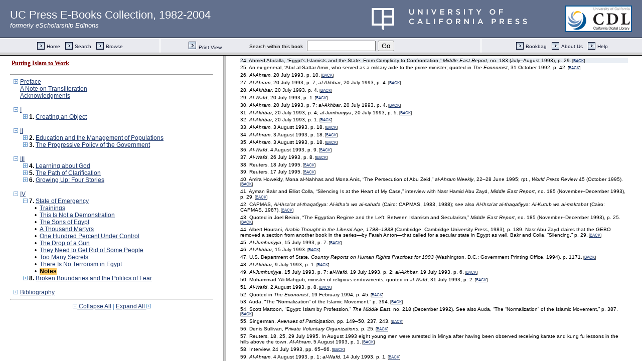

--- FILE ---
content_type: text/html;charset=UTF-8
request_url: https://publishing.cdlib.org/ucpressebooks/view?docId=ft4q2nb3gp&chunk.id=d0e11815&toc.id=ch07&toc.depth=1&brand=ucpress&anchor.id=bn07.24
body_size: 1686
content:

<!DOCTYPE html
  PUBLIC "-//W3C//DTD XHTML 1.0 Frameset//EN" "http://www.w3.org/TR/xhtml1/DTD/xhtml1-frameset.dtd">
<html xmlns="http://www.w3.org/1999/xhtml" xml:lang="en" lang="en"><head><meta http-equiv="Content-Type" content="text/html; charset=UTF-8; charset=UTF-8" /><title>Putting Islam to Work</title><script>
                  (function(i,s,o,g,r,a,m){i['GoogleAnalyticsObject']=r;i[r]=i[r]||function(){
                  (i[r].q=i[r].q||[]).push(arguments)},i[r].l=1*new Date();a=s.createElement(o),
                  m=s.getElementsByTagName(o)[0];a.async=1;a.src=g;m.parentNode.insertBefore(a,m)
                   })(window,document,'script','//www.google-analytics.com/analytics.js','ga');
 
                  ga('create', 'UA-70936315-1', 'auto');
                  ga('send', 'pageview');
               </script></head><frameset rows="105,*"><frame frameborder="1" scrolling="no" title="Navigation Bar" name="bbar" src="https://publishing.cdlib.org/ucpressebooks/view?docId=ft4q2nb3gp&amp;doc.view=bbar&amp;chunk.id=d0e11815&amp;toc.depth=1&amp;brand=ucpress" /><frameset cols="35%,65%"><frame frameborder="1" title="Table of Contents" name="toc" src="https://publishing.cdlib.org/ucpressebooks/view?docId=ft4q2nb3gp&amp;doc.view=toc&amp;chunk.id=d0e11815&amp;toc.depth=1&amp;toc.id=ch07&amp;brand=ucpress#X" /><frame frameborder="1" title="Content" name="content" src="https://publishing.cdlib.org/ucpressebooks/view?docId=ft4q2nb3gp&amp;doc.view=content&amp;chunk.id=d0e11815&amp;toc.depth=1&amp;anchor.id=bn07.24&amp;brand=ucpress#X" /></frameset><noframes><body><h1>Sorry, your browser doesn't support frames...</h1></body></noframes></frameset></html>

--- FILE ---
content_type: text/html;charset=UTF-8
request_url: https://publishing.cdlib.org/ucpressebooks/view?docId=ft4q2nb3gp&doc.view=content&chunk.id=d0e11815&toc.depth=1&anchor.id=bn07.24&brand=ucpress
body_size: 31986
content:

<!DOCTYPE html
  PUBLIC "-//W3C//DTD XHTML 1.0 Transitional//EN" "http://www.w3.org/TR/xhtml1/DTD/xhtml1-transitional.dtd">
<html xmlns="http://www.w3.org/1999/xhtml" xml:lang="en" lang="en"><head><meta http-equiv="Content-Type" content="text/html; charset=UTF-8; charset=UTF-8" /><title>Putting Islam to Work "d0e11815"
      </title><link href="css/eschol/escholarship-combined.css" rel="stylesheet" type="text/css" /></head><body><table width="100%" border="0" cellpadding="0" cellspacing="0"><tr><td colspan="2" width="100%" align="center" valign="top"><table width="94%" border="0" cellpadding="0" cellspacing="0"><tr><td colspan="3"> </td></tr><tr><td width="25%" align="left"><table border="0" cellpadding="0" cellspacing="0"><tr><td width="15" align="left" valign="middle"><a href="https://publishing.cdlib.org/ucpressebooks/view?docId=ft4q2nb3gp&amp;chunk.id=d0e11690&amp;toc.id=ch07&amp;brand=ucpress" target="_top"><img src="https://publishing.cdlib.org/ucpressebooks/icons/eschol/b_prev.gif" width="15" height="15" border="0" alt="previous sub-section" /></a></td><td width="8" nowrap="nowrap"><img alt="" src="https://publishing.cdlib.org/ucpressebooks/icons/eschol/spacer.gif" width="8" /></td><td align="left" valign="middle"><a class="midnav" href="https://publishing.cdlib.org/ucpressebooks/view?docId=ft4q2nb3gp&amp;chunk.id=d0e11690&amp;toc.id=ch07&amp;brand=ucpress" target="_top"></a></td></tr></table></td><td width="50%" align="center"><span class="chapter-text">State of Emergency</span></td><td width="25%" align="right"><table border="0" cellpadding="0" cellspacing="0"><tr><td align="right" valign="middle"><a class="midnav" href="https://publishing.cdlib.org/ucpressebooks/view?docId=ft4q2nb3gp&amp;chunk.id=ch08&amp;toc.id=ch08&amp;brand=ucpress" target="_top"></a></td><td width="8" nowrap="nowrap"><img alt="" src="https://publishing.cdlib.org/ucpressebooks/icons/eschol/spacer.gif" width="8" /></td><td width="15" align="right" valign="middle"><a href="https://publishing.cdlib.org/ucpressebooks/view?docId=ft4q2nb3gp&amp;chunk.id=ch08&amp;toc.id=ch08&amp;brand=ucpress" target="_top"><img src="https://publishing.cdlib.org/ucpressebooks/icons/eschol/b_next.gif" width="15" height="15" border="0" alt="next chapter" /></a></td></tr></table></td></tr><tr><td colspan="3"><hr class="hr-title" /></td></tr></table></td></tr></table><table width="100%" border="0" cellpadding="0" cellspacing="0"><tr><td align="left" valign="top"><div class="content"><h3 class="normal">Notes</h3><div class="note"><p class="noindent">1. Michael Taussig, <i>The Nervous System</i> (London: Routledge, 1992), p. 34.<span class="down1"> [<a href="https://publishing.cdlib.org/ucpressebooks/view?docId=ft4q2nb3gp&amp;chunk.id=&amp;toc.id=&amp;toc.depth=1&amp;brand=ucpress&amp;anchor.id=d0e11156#X" target="_top">BACK</a>]</span></p></div><div class="note"><p class="noindent">2. Nemat Guenena, <i>Tandhim al-jihad: Hal Huwa al-badil al-islami fi Misr?</i> (Cairo: Dar al-hurriyya, 1988).<span class="down1"> [<a href="https://publishing.cdlib.org/ucpressebooks/view?docId=ft4q2nb3gp&amp;chunk.id=ch07&amp;toc.id=d0e11128&amp;toc.depth=1&amp;brand=ucpress&amp;anchor.id=d0e11161#X" target="_top">BACK</a>]</span></p></div><div class="note"><p class="noindent">3. Andrea Rugh, “Reshaping Personal Relations in Egypt,” p. 152.<span class="down1"> [<a href="https://publishing.cdlib.org/ucpressebooks/view?docId=ft4q2nb3gp&amp;chunk.id=ch07&amp;toc.id=d0e11128&amp;toc.depth=1&amp;brand=ucpress&amp;anchor.id=d0e11169#X" target="_top">BACK</a>]</span></p></div><div class="note"><p class="noindent">4. For the classic description of the Muslim Brotherhood, see Richard Mitchell, <i>The Society of the Muslim Brothers</i> (Oxford: Oxford University Press, 1969); also Gilles Kepel, <i>Muslim Extremism in Egypt: The Prophet and Pharaoh</i> (Berkeley: University of California Press, 1986); Barbara Freyer Stowasser, <i>The Islamic Impulse</i> (Washington, D.C.: Center for Contemporary Arab Studies, 1987); Arlene Elowe McLeod, <i>Accommodating Protest</i>; Olivier Roy, <i>The Failure of Political Islam</i>; and volumes in Martin Marty and R. Scott Appleby's <i>The Fundamentalisms Project</i> series from University of Chicago Press.<span class="down1"> [<a href="https://publishing.cdlib.org/ucpressebooks/view?docId=ft4q2nb3gp&amp;chunk.id=ch07&amp;toc.id=d0e11128&amp;toc.depth=1&amp;brand=ucpress&amp;anchor.id=d0e11175#X" target="_top">BACK</a>]</span></p></div><div class="note"><p class="noindent">5. <i>Al-Jumhuriyya</i>, 16 July 1993, pp. 1, 3; 18 July 1993, p. 5. <i>Al-Wafd</i>, 18 July 1993, p. 3.<span class="down1"> [<a href="https://publishing.cdlib.org/ucpressebooks/view?docId=ft4q2nb3gp&amp;chunk.id=d0e11180&amp;toc.id=ch07&amp;toc.depth=1&amp;brand=ucpress&amp;anchor.id=d0e11220#X" target="_top">BACK</a>]</span></p></div><div class="note"><p class="noindent">6. <i>Al-Akhbar</i>, 18 July 1993, p. 3.<span class="down1"> [<a href="https://publishing.cdlib.org/ucpressebooks/view?docId=ft4q2nb3gp&amp;chunk.id=d0e11180&amp;toc.id=ch07&amp;toc.depth=1&amp;brand=ucpress&amp;anchor.id=d0e11226#X" target="_top">BACK</a>]</span></p></div><div class="note"><p class="noindent">7. <i>Al-Ahram</i>, 19 July 1993, p. 1; <i>al-Akhbar</i>, 19 July 1993, p. 3.<span class="down1"> [<a href="https://publishing.cdlib.org/ucpressebooks/view?docId=ft4q2nb3gp&amp;chunk.id=d0e11228&amp;toc.id=ch07&amp;toc.depth=1&amp;brand=ucpress&amp;anchor.id=d0e11233#X" target="_top">BACK</a>]</span></p></div><div class="note"><p class="noindent">8. Newspapers consistently referred to the bodies of the dead martyrs as “mortal remains,” while the bodies of the dead or executed militants were referred to as “corpses” or “carcasses.”
                     <span class="down1"> [<a href="https://publishing.cdlib.org/ucpressebooks/view?docId=ft4q2nb3gp&amp;chunk.id=d0e11228&amp;toc.id=ch07&amp;toc.depth=1&amp;brand=ucpress&amp;anchor.id=d0e11275#X" target="_top">BACK</a>]</span></p></div><div class="note"><p class="noindent">9. <i>Al-Ahram</i>, 20 July 1993, p. 7.<span class="down1"> [<a href="https://publishing.cdlib.org/ucpressebooks/view?docId=ft4q2nb3gp&amp;chunk.id=d0e11228&amp;toc.id=ch07&amp;toc.depth=1&amp;brand=ucpress&amp;anchor.id=d0e11295#X" target="_top">BACK</a>]</span></p></div><div class="note"><p class="noindent">10. <i>Al-Jumhuriyya</i>, 20 August 1993, p. 5. Accounts of the incident the previous day made it clear that his encounter with the escaping militants was a matter of chance.<span class="down1"> [<a href="https://publishing.cdlib.org/ucpressebooks/view?docId=ft4q2nb3gp&amp;chunk.id=d0e11228&amp;toc.id=ch07&amp;toc.depth=1&amp;brand=ucpress&amp;anchor.id=d0e11300#X" target="_top">BACK</a>]</span></p></div><div class="note"><p class="noindent">11. <i>Al-Jumhuriyya</i>, 20 July 1995, p. 5.<span class="down1"> [<a href="https://publishing.cdlib.org/ucpressebooks/view?docId=ft4q2nb3gp&amp;chunk.id=d0e11228&amp;toc.id=ch07&amp;toc.depth=1&amp;brand=ucpress&amp;anchor.id=d0e11306#X" target="_top">BACK</a>]</span></p></div><div class="note"><p class="noindent">12. Cassandra, “The Impending Crisis in Egypt,” p. 20; Olivier Roy, <i>The Failure of Political Islam</i>, pp. 86–87.<span class="down1"> [<a href="https://publishing.cdlib.org/ucpressebooks/view?docId=ft4q2nb3gp&amp;chunk.id=d0e11308&amp;toc.id=ch07&amp;toc.depth=1&amp;brand=ucpress&amp;anchor.id=d0e11318#X" target="_top">BACK</a>]</span></p></div><div class="note"><p class="noindent">13. Hoffman, “Muslim Fundamentalists,” p. 220.<span class="down1"> [<a href="https://publishing.cdlib.org/ucpressebooks/view?docId=ft4q2nb3gp&amp;chunk.id=d0e11308&amp;toc.id=ch07&amp;toc.depth=1&amp;brand=ucpress&amp;anchor.id=d0e11321#X" target="_top">BACK</a>]</span></p></div><div class="note"><p class="noindent">14. <i>Al-Akhbar</i>, 4 August 1993, p. 1.<span class="down1"> [<a href="https://publishing.cdlib.org/ucpressebooks/view?docId=ft4q2nb3gp&amp;chunk.id=d0e11308&amp;toc.id=ch07&amp;toc.depth=1&amp;brand=ucpress&amp;anchor.id=d0e11325#X" target="_top">BACK</a>]</span></p></div><div class="note"><p class="noindent">15. <i>Al-Akhbar</i>, 20 July 1993, p. 4.<span class="down1"> [<a href="https://publishing.cdlib.org/ucpressebooks/view?docId=ft4q2nb3gp&amp;chunk.id=d0e11308&amp;toc.id=ch07&amp;toc.depth=1&amp;brand=ucpress&amp;anchor.id=d0e11332#X" target="_top">BACK</a>]</span></p></div><div class="note"><p class="noindent">16. <i>Al-Jumhuriyya</i>, 20 July 1993, p. 5.<span class="down1"> [<a href="https://publishing.cdlib.org/ucpressebooks/view?docId=ft4q2nb3gp&amp;chunk.id=d0e11308&amp;toc.id=ch07&amp;toc.depth=1&amp;brand=ucpress&amp;anchor.id=d0e11342#X" target="_top">BACK</a>]</span></p></div><div class="note"><p class="noindent">17. <i>Al-Ahram</i>, 20 July 1993, p. 1.<span class="down1"> [<a href="https://publishing.cdlib.org/ucpressebooks/view?docId=ft4q2nb3gp&amp;chunk.id=d0e11348&amp;toc.id=ch07&amp;toc.depth=1&amp;brand=ucpress&amp;anchor.id=d0e11358#X" target="_top">BACK</a>]</span></p></div><div class="note"><p class="noindent">18. Mamoun Fandy, “Egypt's Islamic Group: Regional Revenge?” 
                        <i>Middle East Journal</i> 48, 4 (1994), p. 609. Fandy claims that al-Jama‘a al-Islamiyya is essentially a regional separatist organization resisting the extension of northern state power and privilege to the central and southern regions of the country. Their use of violence against police targets may be in part the result of a strongly developed regional tradition of blood vengeance. In an area where police and political authority often run along family lines, the killing of a police officer might be “merely” the result of vengeance between kinship groups. According to Reuters, for example, in July 1995 a police major general in Asyut was killed along with five others when police tried to intervene in an interfamily dispute. The fact that one of the families was led by an ex-army officer who had been dismissed for Islamist sympathies initially made the incident seem part of the battle between the government and the Islamists, an explanation that was quickly dropped.<span class="down1"> [<a href="https://publishing.cdlib.org/ucpressebooks/view?docId=ft4q2nb3gp&amp;chunk.id=d0e11348&amp;toc.id=ch07&amp;toc.depth=1&amp;brand=ucpress&amp;anchor.id=d0e11361#X" target="_top">BACK</a>]</span></p></div><div class="note"><p class="noindent">19. Karim el-Gawhary, “Report from a War Zone: Gama‘at vs. Government in Upper Egypt,” 
                        <i>Middle East Report</i>, nos. 194–195 (May–June/July–August 1995), p. 51.<span class="down1"> [<a href="https://publishing.cdlib.org/ucpressebooks/view?docId=ft4q2nb3gp&amp;chunk.id=d0e11348&amp;toc.id=ch07&amp;toc.depth=1&amp;brand=ucpress&amp;anchor.id=d0e11368#X" target="_top">BACK</a>]</span></p></div><div class="note"><p class="noindent">20. El-Gawhary, “Report from a War Zone,” p. 51; <i>al-Ahram</i>, 20 May 1996, p. 18.<span class="down1"> [<a href="https://publishing.cdlib.org/ucpressebooks/view?docId=ft4q2nb3gp&amp;chunk.id=d0e11348&amp;toc.id=ch07&amp;toc.depth=1&amp;brand=ucpress&amp;anchor.id=d0e11371#X" target="_top">BACK</a>]</span></p></div><div class="note"><p class="noindent">21. Timothy Mitchell, “Worlds Apart: An Egyptian Village and the International Tourism Industry,” 
                        <i>Middle East Report</i>, no. 196 (September–October 1995), p. 9.<span class="down1"> [<a href="https://publishing.cdlib.org/ucpressebooks/view?docId=ft4q2nb3gp&amp;chunk.id=d0e11348&amp;toc.id=ch07&amp;toc.depth=1&amp;brand=ucpress&amp;anchor.id=d0e11374#X" target="_top">BACK</a>]</span></p></div><div class="note"><p class="noindent">22. See <i>The Economist</i>, 19 December 1992, p. 41; 19 February 1994, p. 45.<span class="down1"> [<a href="https://publishing.cdlib.org/ucpressebooks/view?docId=ft4q2nb3gp&amp;chunk.id=d0e11348&amp;toc.id=ch07&amp;toc.depth=1&amp;brand=ucpress&amp;anchor.id=d0e11379#X" target="_top">BACK</a>]</span></p></div><div class="note"><p class="noindent">23. <i>The Economist</i>, 4 February 1995, p. 15.<span class="down1"> [<a href="https://publishing.cdlib.org/ucpressebooks/view?docId=ft4q2nb3gp&amp;chunk.id=d0e11348&amp;toc.id=ch07&amp;toc.depth=1&amp;brand=ucpress&amp;anchor.id=d0e11387#X" target="_top">BACK</a>]</span></p></div><a name="X"></a><div class="note-hi"><p class="noindent">24. Ahmed Abdalla, “Egypt's Islamists and the State: From Complicity to Confrontation,” 
                        <i>Middle East Report</i>, no. 183 (July–August 1993), p. 29.<span class="down1"> [<a href="https://publishing.cdlib.org/ucpressebooks/view?docId=ft4q2nb3gp&amp;chunk.id=d0e11348&amp;toc.id=ch07&amp;toc.depth=1&amp;brand=ucpress&amp;anchor.id=d0e11390#X" target="_top">BACK</a>]</span></p></div><div class="note"><p class="noindent">25. An ex-general, ‘Abd al-Sattar Amin, who served as a military aide to the prime minister; quoted in <i>The Economist</i>, 31 October 1992, p. 42.<span class="down1"> [<a href="https://publishing.cdlib.org/ucpressebooks/view?docId=ft4q2nb3gp&amp;chunk.id=d0e11393&amp;toc.id=ch07&amp;toc.depth=1&amp;brand=ucpress&amp;anchor.id=d0e11400#X" target="_top">BACK</a>]</span></p></div><div class="note"><p class="noindent">26. <i>Al-Ahram</i>, 20 July 1993, p. 10.<span class="down1"> [<a href="https://publishing.cdlib.org/ucpressebooks/view?docId=ft4q2nb3gp&amp;chunk.id=d0e11393&amp;toc.id=ch07&amp;toc.depth=1&amp;brand=ucpress&amp;anchor.id=d0e11403#X" target="_top">BACK</a>]</span></p></div><div class="note"><p class="noindent">27. <i>Al-Ahram</i>, 20 July 1993, p. 7; <i>al-Akhbar</i>, 20 July 1993, p. 4.<span class="down1"> [<a href="https://publishing.cdlib.org/ucpressebooks/view?docId=ft4q2nb3gp&amp;chunk.id=d0e11393&amp;toc.id=ch07&amp;toc.depth=1&amp;brand=ucpress&amp;anchor.id=d0e11416#X" target="_top">BACK</a>]</span></p></div><div class="note"><p class="noindent">28. <i>Al-Akhbar</i>, 20 July 1993, p. 4.<span class="down1"> [<a href="https://publishing.cdlib.org/ucpressebooks/view?docId=ft4q2nb3gp&amp;chunk.id=d0e11393&amp;toc.id=ch07&amp;toc.depth=1&amp;brand=ucpress&amp;anchor.id=d0e11431#X" target="_top">BACK</a>]</span></p></div><div class="note"><p class="noindent">29. <i>Al-Wafd</i>, 20 July 1993, p. 1.<span class="down1"> [<a href="https://publishing.cdlib.org/ucpressebooks/view?docId=ft4q2nb3gp&amp;chunk.id=d0e11393&amp;toc.id=ch07&amp;toc.depth=1&amp;brand=ucpress&amp;anchor.id=d0e11440#X" target="_top">BACK</a>]</span></p></div><div class="note"><p class="noindent">30. <i>Al-Ahram</i>, 20 July 1993, p. 7; <i>al-Akhbar</i>, 20 July 1993, p. 4.<span class="down1"> [<a href="https://publishing.cdlib.org/ucpressebooks/view?docId=ft4q2nb3gp&amp;chunk.id=d0e11393&amp;toc.id=ch07&amp;toc.depth=1&amp;brand=ucpress&amp;anchor.id=d0e11443#X" target="_top">BACK</a>]</span></p></div><div class="note"><p class="noindent">31. <i>Al-Akhbar</i>, 20 July 1993, p. 4; <i>al-Jumhuriyya</i>, 20 July 1993, p. 5.<span class="down1"> [<a href="https://publishing.cdlib.org/ucpressebooks/view?docId=ft4q2nb3gp&amp;chunk.id=d0e11393&amp;toc.id=ch07&amp;toc.depth=1&amp;brand=ucpress&amp;anchor.id=d0e11448#X" target="_top">BACK</a>]</span></p></div><div class="note"><p class="noindent">32. <i>Al-Akhbar</i>, 20 July 1993, p. 1.<span class="down1"> [<a href="https://publishing.cdlib.org/ucpressebooks/view?docId=ft4q2nb3gp&amp;chunk.id=d0e11393&amp;toc.id=ch07&amp;toc.depth=1&amp;brand=ucpress&amp;anchor.id=d0e11453#X" target="_top">BACK</a>]</span></p></div><div class="note"><p class="noindent">33. <i>Al-Ahram</i>, 3 August 1993, p. 18.<span class="down1"> [<a href="https://publishing.cdlib.org/ucpressebooks/view?docId=ft4q2nb3gp&amp;chunk.id=d0e11456&amp;toc.id=ch07&amp;toc.depth=1&amp;brand=ucpress&amp;anchor.id=d0e11468#X" target="_top">BACK</a>]</span></p></div><div class="note"><p class="noindent">34. <i>Al-Ahram</i>, 3 August 1993, p. 18.<span class="down1"> [<a href="https://publishing.cdlib.org/ucpressebooks/view?docId=ft4q2nb3gp&amp;chunk.id=d0e11456&amp;toc.id=ch07&amp;toc.depth=1&amp;brand=ucpress&amp;anchor.id=d0e11482#X" target="_top">BACK</a>]</span></p></div><div class="note"><p class="noindent">35. <i>Al-Ahram</i>, 3 August 1993, p. 18.<span class="down1"> [<a href="https://publishing.cdlib.org/ucpressebooks/view?docId=ft4q2nb3gp&amp;chunk.id=d0e11456&amp;toc.id=ch07&amp;toc.depth=1&amp;brand=ucpress&amp;anchor.id=d0e11487#X" target="_top">BACK</a>]</span></p></div><div class="note"><p class="noindent">36. <i>Al-Wafd</i>, 4 August 1993, p. 9.<span class="down1"> [<a href="https://publishing.cdlib.org/ucpressebooks/view?docId=ft4q2nb3gp&amp;chunk.id=d0e11456&amp;toc.id=ch07&amp;toc.depth=1&amp;brand=ucpress&amp;anchor.id=d0e11490#X" target="_top">BACK</a>]</span></p></div><div class="note"><p class="noindent">37. <i>Al-Wafd</i>, 26 July 1993, p. 8.<span class="down1"> [<a href="https://publishing.cdlib.org/ucpressebooks/view?docId=ft4q2nb3gp&amp;chunk.id=d0e11456&amp;toc.id=ch07&amp;toc.depth=1&amp;brand=ucpress&amp;anchor.id=d0e11496#X" target="_top">BACK</a>]</span></p></div><div class="note"><p class="noindent">38. Reuters, 18 July 1995.<span class="down1"> [<a href="https://publishing.cdlib.org/ucpressebooks/view?docId=ft4q2nb3gp&amp;chunk.id=d0e11499&amp;toc.id=ch07&amp;toc.depth=1&amp;brand=ucpress&amp;anchor.id=d0e11507#X" target="_top">BACK</a>]</span></p></div><div class="note"><p class="noindent">39. Reuters, 17 July 1995.<span class="down1"> [<a href="https://publishing.cdlib.org/ucpressebooks/view?docId=ft4q2nb3gp&amp;chunk.id=d0e11499&amp;toc.id=ch07&amp;toc.depth=1&amp;brand=ucpress&amp;anchor.id=d0e11513#X" target="_top">BACK</a>]</span></p></div><div class="note"><p class="noindent">40. Amira Howeidy, Mona al-Nahhas and Mona Anis, “The Persecution of Abu Zeid,” 
                        <i>al-Ahram Weekly</i>, 22–28 June 1995; rpt., <i>World Press Review</i> 45 (October 1995).<span class="down1"> [<a href="https://publishing.cdlib.org/ucpressebooks/view?docId=ft4q2nb3gp&amp;chunk.id=d0e11499&amp;toc.id=ch07&amp;toc.depth=1&amp;brand=ucpress&amp;anchor.id=d0e11523#X" target="_top">BACK</a>]</span></p></div><div class="note"><p class="noindent">41. Ayman Bakr and Elliot Colla, “Silencing Is at the Heart of My Case,” interview with Nasr Hamid Abu Zayd, <i>Middle East Report</i>, no. 185 (November–December 1993), p. 29.<span class="down1"> [<a href="https://publishing.cdlib.org/ucpressebooks/view?docId=ft4q2nb3gp&amp;chunk.id=d0e11499&amp;toc.id=ch07&amp;toc.depth=1&amp;brand=ucpress&amp;anchor.id=d0e11537#X" target="_top">BACK</a>]</span></p></div><div class="note"><p class="noindent">42. CAPMAS, <i>Al-Ihsa’at al-thaqafiyya: Al-idha‘a wa al-sahafa</i> (Cairo: CAPMAS, 1983, 1988); see also <i>Al-Ihsa’at al-thaqafiyya: Al-Kutub wa al-maktabat</i> (Cairo: CAPMAS, 1987).<span class="down1"> [<a href="https://publishing.cdlib.org/ucpressebooks/view?docId=ft4q2nb3gp&amp;chunk.id=d0e11539&amp;toc.id=ch07&amp;toc.depth=1&amp;brand=ucpress&amp;anchor.id=d0e11556#X" target="_top">BACK</a>]</span></p></div><div class="note"><p class="noindent">43. Quoted in Joel Beinin, “The Egyptian Regime and the Left: Between Islamism and Secularism,” 
                        <i>Middle East Report</i>, no. 185 (November–December 1993), p. 25.<span class="down1"> [<a href="https://publishing.cdlib.org/ucpressebooks/view?docId=ft4q2nb3gp&amp;chunk.id=d0e11539&amp;toc.id=ch07&amp;toc.depth=1&amp;brand=ucpress&amp;anchor.id=d0e11567#X" target="_top">BACK</a>]</span></p></div><div class="note"><p class="noindent">44. Albert Hourani, <i>Arabic Thought in the Liberal Age, 1798–1939</i> (Cambridge: Cambridge University Press, 1983), p. 189. Nasr Abu Zayd claims that the GEBO removed a section from another book in the series—by Farah Anton—that called for a secular state in Egypt as well. Bakr and Colla, “Silencing,” p. 29.<span class="down1"> [<a href="https://publishing.cdlib.org/ucpressebooks/view?docId=ft4q2nb3gp&amp;chunk.id=d0e11539&amp;toc.id=ch07&amp;toc.depth=1&amp;brand=ucpress&amp;anchor.id=d0e11571#X" target="_top">BACK</a>]</span></p></div><div class="note"><p class="noindent">45. <i>Al-Jumhuriyya</i>, 15 July 1993, p. 7.<span class="down1"> [<a href="https://publishing.cdlib.org/ucpressebooks/view?docId=ft4q2nb3gp&amp;chunk.id=d0e11539&amp;toc.id=ch07&amp;toc.depth=1&amp;brand=ucpress&amp;anchor.id=d0e11582#X" target="_top">BACK</a>]</span></p></div><div class="note"><p class="noindent">46. <i>Al-Akhbar</i>, 15 July 1993.<span class="down1"> [<a href="https://publishing.cdlib.org/ucpressebooks/view?docId=ft4q2nb3gp&amp;chunk.id=d0e11539&amp;toc.id=ch07&amp;toc.depth=1&amp;brand=ucpress&amp;anchor.id=d0e11585#X" target="_top">BACK</a>]</span></p></div><div class="note"><p class="noindent">47. U.S. Department of State, <i>Country Reports on Human Rights Practices for 1993</i> (Washington, D.C.: Government Printing Office, 1994), p. 1171.<span class="down1"> [<a href="https://publishing.cdlib.org/ucpressebooks/view?docId=ft4q2nb3gp&amp;chunk.id=d0e11539&amp;toc.id=ch07&amp;toc.depth=1&amp;brand=ucpress&amp;anchor.id=d0e11593#X" target="_top">BACK</a>]</span></p></div><div class="note"><p class="noindent">48. <i>Al-Akhbar</i>, 9 July 1993, p. 1.<span class="down1"> [<a href="https://publishing.cdlib.org/ucpressebooks/view?docId=ft4q2nb3gp&amp;chunk.id=d0e11539&amp;toc.id=ch07&amp;toc.depth=1&amp;brand=ucpress&amp;anchor.id=d0e11596#X" target="_top">BACK</a>]</span></p></div><div class="note"><p class="noindent">49. <i>Al-Jumhuriyya</i>, 15 July 1993, p. 7; <i>al-Wafd</i>, 19 July 1993, p. 2; <i>al-Akhbar</i>, 19 July 1993, p. 6.<span class="down1"> [<a href="https://publishing.cdlib.org/ucpressebooks/view?docId=ft4q2nb3gp&amp;chunk.id=d0e11539&amp;toc.id=ch07&amp;toc.depth=1&amp;brand=ucpress&amp;anchor.id=d0e11602#X" target="_top">BACK</a>]</span></p></div><div class="note"><p class="noindent">50. Muhammad ‘Ali Mahgub, minister of religious endowments, quoted in <i>al-Wafd</i>, 31 July 1993, p. 2.<span class="down1"> [<a href="https://publishing.cdlib.org/ucpressebooks/view?docId=ft4q2nb3gp&amp;chunk.id=d0e11539&amp;toc.id=ch07&amp;toc.depth=1&amp;brand=ucpress&amp;anchor.id=d0e11612#X" target="_top">BACK</a>]</span></p></div><div class="note"><p class="noindent">51. <i>Al-Wafd</i>, 2 August 1993, p. 8.<span class="down1"> [<a href="https://publishing.cdlib.org/ucpressebooks/view?docId=ft4q2nb3gp&amp;chunk.id=d0e11539&amp;toc.id=ch07&amp;toc.depth=1&amp;brand=ucpress&amp;anchor.id=d0e11617#X" target="_top">BACK</a>]</span></p></div><div class="note"><p class="noindent">52. Quoted in <i>The Economist</i>, 19 February 1994, p. 45.<span class="down1"> [<a href="https://publishing.cdlib.org/ucpressebooks/view?docId=ft4q2nb3gp&amp;chunk.id=d0e11539&amp;toc.id=ch07&amp;toc.depth=1&amp;brand=ucpress&amp;anchor.id=d0e11633#X" target="_top">BACK</a>]</span></p></div><div class="note"><p class="noindent">53. Auda, “The “Normalization” of the Islamic Movement,” p. 394.<span class="down1"> [<a href="https://publishing.cdlib.org/ucpressebooks/view?docId=ft4q2nb3gp&amp;chunk.id=d0e11539&amp;toc.id=ch07&amp;toc.depth=1&amp;brand=ucpress&amp;anchor.id=d0e11636#X" target="_top">BACK</a>]</span></p></div><div class="note"><p class="noindent">54. Scott Mattoon, “Egypt: Islam by Profession,” 
                        <i>The Middle East</i>, no. 218 (December 1992). See also Auda, “The “Normalization” of the Islamic Movement,” p. 387.<span class="down1"> [<a href="https://publishing.cdlib.org/ucpressebooks/view?docId=ft4q2nb3gp&amp;chunk.id=d0e11539&amp;toc.id=ch07&amp;toc.depth=1&amp;brand=ucpress&amp;anchor.id=d0e11644#X" target="_top">BACK</a>]</span></p></div><div class="note"><p class="noindent">55. Singerman, <i>Avenues of Participation</i>, pp. 149–50, 237, 243.<span class="down1"> [<a href="https://publishing.cdlib.org/ucpressebooks/view?docId=ft4q2nb3gp&amp;chunk.id=d0e11539&amp;toc.id=ch07&amp;toc.depth=1&amp;brand=ucpress&amp;anchor.id=d0e11654#X" target="_top">BACK</a>]</span></p></div><div class="note"><p class="noindent">56. Denis Sullivan, <i>Private Voluntary Organizations</i>, p. 25.<span class="down1"> [<a href="https://publishing.cdlib.org/ucpressebooks/view?docId=ft4q2nb3gp&amp;chunk.id=d0e11539&amp;toc.id=ch07&amp;toc.depth=1&amp;brand=ucpress&amp;anchor.id=d0e11662#X" target="_top">BACK</a>]</span></p></div><div class="note"><p class="noindent">57. Reuters, 18, 25, 29 July 1995. In August 1993 eight young men were arrested in Minya after having been observed receiving karate and kung fu lessons in the hills above the town. <i>Al-Ahram</i>, 5 August 1993, p. 1.<span class="down1"> [<a href="https://publishing.cdlib.org/ucpressebooks/view?docId=ft4q2nb3gp&amp;chunk.id=d0e11539&amp;toc.id=ch07&amp;toc.depth=1&amp;brand=ucpress&amp;anchor.id=d0e11667#X" target="_top">BACK</a>]</span></p></div><div class="note"><p class="noindent">58. Interview, 24 July 1993, pp. 65–66.<span class="down1"> [<a href="https://publishing.cdlib.org/ucpressebooks/view?docId=ft4q2nb3gp&amp;chunk.id=d0e11539&amp;toc.id=ch07&amp;toc.depth=1&amp;brand=ucpress&amp;anchor.id=d0e11688#X" target="_top">BACK</a>]</span></p></div><div class="note"><p class="noindent">59. <i>Al-Ahram</i>, 4 August 1993, p. 1; <i>al-Wafd</i>, 14 July 1993, p. 1.<span class="down1"> [<a href="https://publishing.cdlib.org/ucpressebooks/view?docId=ft4q2nb3gp&amp;chunk.id=d0e11690&amp;toc.id=ch07&amp;toc.depth=1&amp;brand=ucpress&amp;anchor.id=d0e11698#X" target="_top">BACK</a>]</span></p></div><div class="note"><p class="noindent">60. <i>Ruz al-Yusuf</i>, 19 July 1993, p. 11.<span class="down1"> [<a href="https://publishing.cdlib.org/ucpressebooks/view?docId=ft4q2nb3gp&amp;chunk.id=d0e11690&amp;toc.id=ch07&amp;toc.depth=1&amp;brand=ucpress&amp;anchor.id=d0e11701#X" target="_top">BACK</a>]</span></p></div><div class="note"><p class="noindent">61. Muhammad Sulayman, interview, 8 August 1989, pp. 561–62.<span class="down1"> [<a href="https://publishing.cdlib.org/ucpressebooks/view?docId=ft4q2nb3gp&amp;chunk.id=d0e11690&amp;toc.id=ch07&amp;toc.depth=1&amp;brand=ucpress&amp;anchor.id=d0e11740#X" target="_top">BACK</a>]</span></p></div><div class="note"><p class="noindent">62. <i>Middle East Times—Egypt</i>, 29 June–5 July 1993, p. 1. For a review of conspiracy theories, see Nabil Abdel-Fattah, “Cairo Bombings: The Plot Thickens,” 
                        <i>al-Ahram Weekly</i>, 8–14 July 1993, p. 9.<span class="down1"> [<a href="https://publishing.cdlib.org/ucpressebooks/view?docId=ft4q2nb3gp&amp;chunk.id=d0e11690&amp;toc.id=ch07&amp;toc.depth=1&amp;brand=ucpress&amp;anchor.id=d0e11753#X" target="_top">BACK</a>]</span></p></div><div class="note"><p class="noindent">63. <i>Liwa’ al-Islam</i>, 3 August 1989, p. 49.<span class="down1"> [<a href="https://publishing.cdlib.org/ucpressebooks/view?docId=ft4q2nb3gp&amp;chunk.id=d0e11690&amp;toc.id=ch07&amp;toc.depth=1&amp;brand=ucpress&amp;anchor.id=d0e11758#X" target="_top">BACK</a>]</span></p></div><div class="note"><p class="noindent">64. <i>The Economist</i>, 4 July 1992, p. 38.<span class="down1"> [<a href="https://publishing.cdlib.org/ucpressebooks/view?docId=ft4q2nb3gp&amp;chunk.id=d0e11690&amp;toc.id=ch07&amp;toc.depth=1&amp;brand=ucpress&amp;anchor.id=d0e11764#X" target="_top">BACK</a>]</span></p></div><div class="note"><p class="noindent">65. <i>Al-Ahram</i>, 26 July 1993, p. 1.<span class="down1"> [<a href="https://publishing.cdlib.org/ucpressebooks/view?docId=ft4q2nb3gp&amp;chunk.id=d0e11690&amp;toc.id=ch07&amp;toc.depth=1&amp;brand=ucpress&amp;anchor.id=d0e11771#X" target="_top">BACK</a>]</span></p></div><div class="note"><p class="noindent">66. Faruq ‘Abd al-Majid, “The Police Guard the Application of the Law,” 
                        <i>al-Ahram</i>, 26 July 1993, p. 10.<span class="down1"> [<a href="https://publishing.cdlib.org/ucpressebooks/view?docId=ft4q2nb3gp&amp;chunk.id=d0e11690&amp;toc.id=ch07&amp;toc.depth=1&amp;brand=ucpress&amp;anchor.id=d0e11776#X" target="_top">BACK</a>]</span></p></div><div class="note"><p class="noindent">67. <i>Al-Akhbar</i>, 16 July 1993, p. 6; <i>al-Wafd</i>, 31 July 1993, p. 2.<span class="down1"> [<a href="https://publishing.cdlib.org/ucpressebooks/view?docId=ft4q2nb3gp&amp;chunk.id=d0e11690&amp;toc.id=ch07&amp;toc.depth=1&amp;brand=ucpress&amp;anchor.id=d0e11779#X" target="_top">BACK</a>]</span></p></div><div class="note"><p class="noindent">68. Shaykh Jad al-Haq ‘Ali Jad al-Haq, quoted in <i>al-Wafd</i>, 30 July 1993, p. 8; Muhammad ‘Ali Mahgub, quoted in <i>al-Wafd</i>, 31 July 1993, p. 8.<span class="down1"> [<a href="https://publishing.cdlib.org/ucpressebooks/view?docId=ft4q2nb3gp&amp;chunk.id=d0e11690&amp;toc.id=ch07&amp;toc.depth=1&amp;brand=ucpress&amp;anchor.id=d0e11787#X" target="_top">BACK</a>]</span></p></div><div class="note"><p class="noindent">69. <i>Al-Wafd</i>, 30 July 1993, p. 8; <i>al-Wafd</i>, 2 August 1993, p. 2; <i>al-Ahram</i>, 19 July 1993, p. 10.<span class="down1"> [<a href="https://publishing.cdlib.org/ucpressebooks/view?docId=ft4q2nb3gp&amp;chunk.id=d0e11690&amp;toc.id=ch07&amp;toc.depth=1&amp;brand=ucpress&amp;anchor.id=d0e11791#X" target="_top">BACK</a>]</span></p></div><div class="note"><p class="noindent">70. <i>Al-Jumhuriyya</i>, 30 July 1993, p. 7.<span class="down1"> [<a href="https://publishing.cdlib.org/ucpressebooks/view?docId=ft4q2nb3gp&amp;chunk.id=d0e11690&amp;toc.id=ch07&amp;toc.depth=1&amp;brand=ucpress&amp;anchor.id=d0e11804#X" target="_top">BACK</a>]</span></p></div><div class="note"><p class="noindent">71. <i>Al-Jumhuriyya</i>, 15 July 1993, p. 29.<span class="down1"> [<a href="https://publishing.cdlib.org/ucpressebooks/view?docId=ft4q2nb3gp&amp;chunk.id=d0e11690&amp;toc.id=ch07&amp;toc.depth=1&amp;brand=ucpress&amp;anchor.id=d0e11813#X" target="_top">BACK</a>]</span></p></div></div></td></tr></table><table width="100%" border="0" cellpadding="0" cellspacing="0"><tr><td colspan="2" width="100%" align="center" valign="top"><table width="94%" border="0" cellpadding="0" cellspacing="0"><tr><td colspan="3"><hr class="hr-title" /></td></tr><tr><td width="25%" align="left"><table border="0" cellpadding="0" cellspacing="0"><tr><td width="15" align="left" valign="middle"><a href="https://publishing.cdlib.org/ucpressebooks/view?docId=ft4q2nb3gp&amp;chunk.id=d0e11690&amp;toc.id=ch07&amp;brand=ucpress" target="_top"><img src="https://publishing.cdlib.org/ucpressebooks/icons/eschol/b_prev.gif" width="15" height="15" border="0" alt="previous sub-section" /></a></td><td width="8" nowrap="nowrap"><img alt="" src="https://publishing.cdlib.org/ucpressebooks/icons/eschol/spacer.gif" width="8" /></td><td align="left" valign="middle"><a class="midnav" href="https://publishing.cdlib.org/ucpressebooks/view?docId=ft4q2nb3gp&amp;chunk.id=d0e11690&amp;toc.id=ch07&amp;brand=ucpress" target="_top"></a></td></tr></table></td><td width="50%" align="center"><span class="chapter-text">State of Emergency</span></td><td width="25%" align="right"><table border="0" cellpadding="0" cellspacing="0"><tr><td align="right" valign="middle"><a class="midnav" href="https://publishing.cdlib.org/ucpressebooks/view?docId=ft4q2nb3gp&amp;chunk.id=ch08&amp;toc.id=ch08&amp;brand=ucpress" target="_top"></a></td><td width="8" nowrap="nowrap"><img alt="" src="https://publishing.cdlib.org/ucpressebooks/icons/eschol/spacer.gif" width="8" /></td><td width="15" align="right" valign="middle"><a href="https://publishing.cdlib.org/ucpressebooks/view?docId=ft4q2nb3gp&amp;chunk.id=ch08&amp;toc.id=ch08&amp;brand=ucpress" target="_top"><img src="https://publishing.cdlib.org/ucpressebooks/icons/eschol/b_next.gif" width="15" height="15" border="0" alt="next chapter" /></a></td></tr></table></td></tr><tr><td colspan="3">
                       
                    </td></tr></table></td></tr></table></body></html>